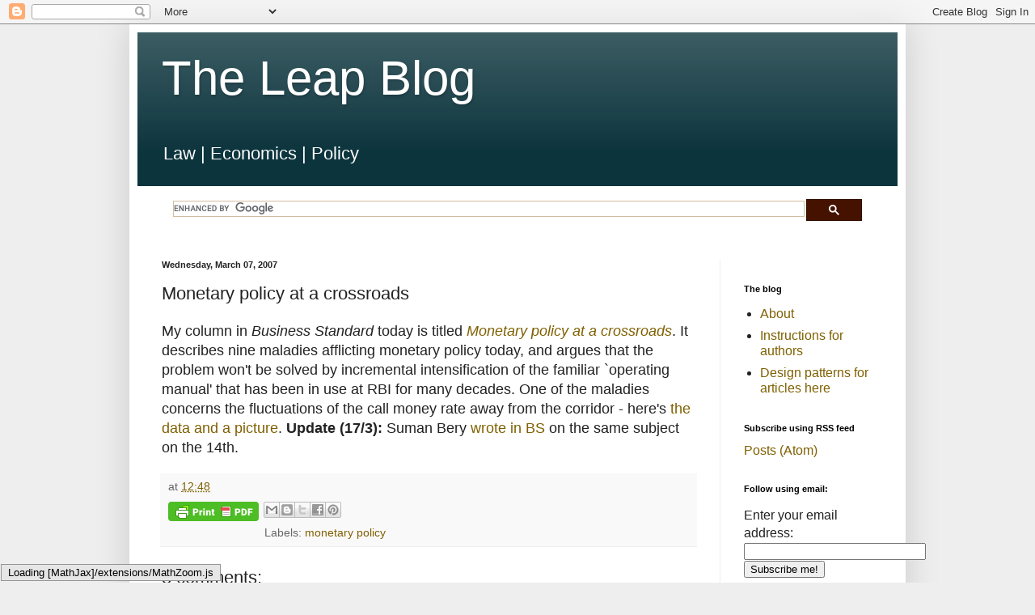

--- FILE ---
content_type: text/plain
request_url: https://www.google-analytics.com/j/collect?v=1&_v=j102&a=1586968046&t=pageview&_s=1&dl=https%3A%2F%2Fblog.theleapjournal.org%2F2007%2F03%2Fmonetary-policy-at-crossroads.html&ul=en-us%40posix&dt=The%20Leap%20Blog%3A%20Monetary%20policy%20at%20a%20crossroads&sr=1280x720&vp=1280x720&_u=IEBAAEABAAAAACAAI~&jid=716197323&gjid=2088071696&cid=817453777.1769323318&tid=UA-123347560-1&_gid=430201674.1769323318&_r=1&_slc=1&z=622449940
body_size: -452
content:
2,cG-LML084PCFC